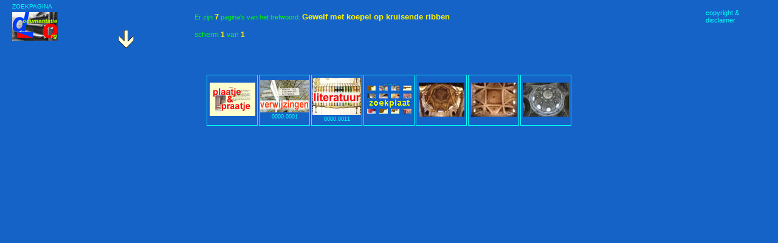

--- FILE ---
content_type: text/html
request_url: https://documentatie.org/uds4/zoekpagina3t.asp?search=Gewelf%20met%20koepel%20op%20kruisende%20ribben
body_size: 3810
content:
<!DOCTYPE html PUBLIC "-//W3C//DTD XHTML 1.0 Strict//EN" "http://www.w3.org/TR/xhtml1/DTD/xhtml1-strict.dtd">
<html>
<head>
<title>UDS-thumbs van trefwoord</title>
<style>
  body {color:#00FFF7;background:#1663C8;font-family:Verdana,Arial,Helvetica,sans-serif}
  td {border:1px solid #00FFF7;width:80px;height:80px;font-family:Verdana, Arial, Helvetica, sans-serif; font-size:7pt;text-align:center}
  a {text-decoration:none;color:#00FFF7}
  a.info {position:relative;z-index:24;background-color:blue;height:12px;color:#000;text-decoration:none}
  a.info:hover {z-index:25;background-color:#1663C8}
  a.info span {display:none}
  a.info:hover span {display:block;position:absolute;top:2em;left:2em;width:15em;border:1px solid lime;background-color:#ffffcc;color:black;text-align:center;font-size:10px}
  img {border:0px}
  p {position:absolute;left:3%;bottom:8%}
  table {margin-top:95px;margin-left: auto;margin-right: auto}
  #paginawijzer {position:absolute;left:320px;top:20px;text-align:left;font-size:11px;font-weight:normal;color:lime}
</style>
</head>
<body>
<!-- PIJL -->
<span style="position:absolute;left:195px;top:50px"><img src="/uds4/images/pijlbeneden.gif"></a></span>
<!-- /PIJL -->

<!-- DISCLAIMER-voledig -->
<a style="position:absolute;right:5%;top:15px;font-size:11px" title="copyright & disclaimer" href="/uds4/disclaimerzonderflash.htm" target="_top">copyright &amp;<br>disclaimer</a>
<!-- /DISCLAIMER-voledig -->

<!-- UDS-thumb-zoekpagina -->
<a style="position:absolute;left:20px;top:5px;font-size:10px" title="nieuwe ZOEKopdracht" href="/" target="_top">ZOEKPAGINA</a>
<span style="position:absolute;left:20px;top:20px">
<a title="nieuwe ZOEKopdracht" href="/" target="_top"><img src="/uds4/images/THUMB-uds1.jpg"></a>
</span>
<!-- /UDS-thumb-zoekpagina -->


&nbsp;

<div id="paginawijzer">Er zijn <span style="color:#FAF106;font-weight:bold;font-size:13px">7</span> pagina's van het trefwoord: <span style="color:#FAF106;font-weight:bold;font-size:13px">Gewelf met koepel op kruisende ribben</span>
</div>
<table><tr><td><a target="_top" href="dbdropdownvolgende.asp?start=0&search=Gewelf met koepel op kruisende ribben&zoekmethode=6"><img src="/data/thumbs/B/Beginkaart _kaart_6 [0000.0000].jpg"></a></td><td><a target="_top" href="dbdropdownvolgende.asp?start=1&search=Gewelf met koepel op kruisende ribben&zoekmethode=6"> <font color=#FAF106><img src="/data/thumbs/V/Verwijzingenplaatje.jpg"></font> 0000.0001</a></td><td><a target="_top" href="dbdropdownvolgende.asp?start=2&search=Gewelf met koepel op kruisende ribben&zoekmethode=6"> <font color=#FAF106><img src="/data/thumbs/L/Literatuurplaatje.jpg"></font> 0000.0011</a></td><td><a target="_top" href="dbdropdownvolgende.asp?start=3&search=Gewelf met koepel op kruisende ribben&zoekmethode=6"><img src="/data/thumbs/G/Gewelf met koepel op kruisende ribben _kaart_6 [0000.4710ba].jpg"></a></td><td><a target="_top" href="dbdropdownvolgende.asp?start=4&search=Gewelf met koepel op kruisende ribben&zoekmethode=6"><img src="/data/thumbs/C/C�rdoba - Mezquita Aljam� _kaart_6 [2006.06bh].jpg"></a></td><td><a target="_top" href="dbdropdownvolgende.asp?start=5&search=Gewelf met koepel op kruisende ribben&zoekmethode=6"><img src="/data/thumbs/C/C�rdoba - Mezquita Aljam� _kaart_6 [2006.06bk].jpg"></a></td><td><a target="_top" href="dbdropdownvolgende.asp?start=6&search=Gewelf met koepel op kruisende ribben&zoekmethode=6"><img src="/data/thumbs/afbnummer/afbnr.HoeveJvd/HoeveJvd.P1610483.jpg"></a></td></tr></table><br>
<div style="position:absolute;left:320px;top:50px;font-family:arial;font-size:12px;color:lime">
scherm <span style="color:#FAF106;font-weight:bold;font-size:12px">1</span> van <span style="color:#FAF106;font-weight:bold;font-size:12px">1</div>

</body></html>
